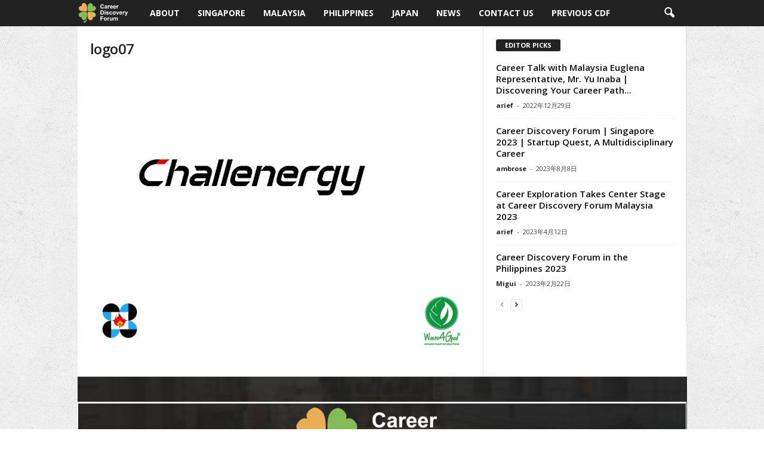

--- FILE ---
content_type: text/html; charset=UTF-8
request_url: https://cdforum.lne.st/logo07/
body_size: 14025
content:
<!doctype html >
<!--[if IE 8]>    <html class="ie8" dir="ltr" lang="en-US" prefix="og: https://ogp.me/ns#"> <![endif]-->
<!--[if IE 9]>    <html class="ie9" dir="ltr" lang="en-US" prefix="og: https://ogp.me/ns#"> <![endif]-->
<!--[if gt IE 8]><!--> <html dir="ltr" lang="en-US" prefix="og: https://ogp.me/ns#"> <!--<![endif]-->
<head>
    
    <meta charset="UTF-8" />
    <meta name="viewport" content="width=device-width, initial-scale=1.0">
    <link rel="pingback" href="https://cdforum.lne.st/xmlrpc.php" />
    
		<!-- All in One SEO 4.8.4.1 - aioseo.com -->
		<title>logo07 | Career Discovery Forum</title>
	<meta name="robots" content="max-image-preview:large" />
	<meta name="author" content="Yusuke Shinozawa"/>
	<link rel="canonical" href="https://cdforum.lne.st/logo07/" />
	<meta name="generator" content="All in One SEO (AIOSEO) 4.8.4.1" />

		<script type="69880158bc7b89d2b5a06ab4-text/javascript" src="//pfcdn.maplus.net/ga/230d5bd19b43cd45ace027b6a4cb731d/pardot-trace-base.min.js"></script>
		<meta property="og:locale" content="en_US" />
		<meta property="og:site_name" content="Career Discovery Forum | Just another 知識プラットフォームのリバネス-Leave a Nest- site" />
		<meta property="og:type" content="article" />
		<meta property="og:title" content="logo07 | Career Discovery Forum" />
		<meta property="og:url" content="https://cdforum.lne.st/logo07/" />
		<meta property="article:published_time" content="2022-03-14T09:21:18+00:00" />
		<meta property="article:modified_time" content="2022-03-14T09:21:18+00:00" />
		<meta property="article:author" content="https://www.facebook.com/yusuke.shinozawa" />
		<meta name="twitter:card" content="summary" />
		<meta name="twitter:title" content="logo07 | Career Discovery Forum" />
		<meta name="twitter:creator" content="@yusukeshinozawa" />
		<script type="application/ld+json" class="aioseo-schema">
			{"@context":"https:\/\/schema.org","@graph":[{"@type":"BreadcrumbList","@id":"https:\/\/cdforum.lne.st\/logo07\/#breadcrumblist","itemListElement":[{"@type":"ListItem","@id":"https:\/\/cdforum.lne.st#listItem","position":1,"name":"Home","item":"https:\/\/cdforum.lne.st","nextItem":{"@type":"ListItem","@id":"https:\/\/cdforum.lne.st\/logo07\/#listItem","name":"logo07"}},{"@type":"ListItem","@id":"https:\/\/cdforum.lne.st\/logo07\/#listItem","position":2,"name":"logo07","previousItem":{"@type":"ListItem","@id":"https:\/\/cdforum.lne.st#listItem","name":"Home"}}]},{"@type":"ItemPage","@id":"https:\/\/cdforum.lne.st\/logo07\/#itempage","url":"https:\/\/cdforum.lne.st\/logo07\/","name":"logo07 | Career Discovery Forum","inLanguage":"en-US","isPartOf":{"@id":"https:\/\/cdforum.lne.st\/#website"},"breadcrumb":{"@id":"https:\/\/cdforum.lne.st\/logo07\/#breadcrumblist"},"author":{"@id":"https:\/\/cdforum.lne.st\/author\/shinozw\/#author"},"creator":{"@id":"https:\/\/cdforum.lne.st\/author\/shinozw\/#author"},"datePublished":"2022-03-14T18:21:18+09:00","dateModified":"2022-03-14T18:21:18+09:00"},{"@type":"Organization","@id":"https:\/\/cdforum.lne.st\/#organization","name":"Career Discovery Forum","description":"Just another \u77e5\u8b58\u30d7\u30e9\u30c3\u30c8\u30d5\u30a9\u30fc\u30e0\u306e\u30ea\u30d0\u30cd\u30b9-Leave a Nest- site","url":"https:\/\/cdforum.lne.st\/"},{"@type":"Person","@id":"https:\/\/cdforum.lne.st\/author\/shinozw\/#author","url":"https:\/\/cdforum.lne.st\/author\/shinozw\/","name":"Yusuke Shinozawa","image":{"@type":"ImageObject","@id":"https:\/\/cdforum.lne.st\/logo07\/#authorImage","url":"https:\/\/secure.gravatar.com\/avatar\/dfc01d3fa28d857ffc3e6af3baf4676d?s=96&d=mm&r=g","width":96,"height":96,"caption":"Yusuke Shinozawa"},"sameAs":["https:\/\/www.facebook.com\/yusuke.shinozawa","yusukeshinozawa"]},{"@type":"WebSite","@id":"https:\/\/cdforum.lne.st\/#website","url":"https:\/\/cdforum.lne.st\/","name":"Career Discovery Forum","description":"Just another \u77e5\u8b58\u30d7\u30e9\u30c3\u30c8\u30d5\u30a9\u30fc\u30e0\u306e\u30ea\u30d0\u30cd\u30b9-Leave a Nest- site","inLanguage":"en-US","publisher":{"@id":"https:\/\/cdforum.lne.st\/#organization"}}]}
		</script>
		<!-- All in One SEO -->

<meta name="dlm-version" content="4.9.2"><link rel="icon" type="image/png" href="https://cdforum.lne.st/wp-content/uploads/sites/61/2020/03/cdf-icon-1-248x300.png"><link rel='dns-prefetch' href='//cdforum.lne.st' />
<link rel='dns-prefetch' href='//fonts.googleapis.com' />
<link rel='dns-prefetch' href='//www.googletagmanager.com' />
<link rel="alternate" type="application/rss+xml" title="Career Discovery Forum &raquo; Feed" href="https://cdforum.lne.st/feed/" />
<link rel="alternate" type="application/rss+xml" title="Career Discovery Forum &raquo; Comments Feed" href="https://cdforum.lne.st/comments/feed/" />
<link rel="alternate" type="application/rss+xml" title="Career Discovery Forum &raquo; logo07 Comments Feed" href="https://cdforum.lne.st/feed/?attachment_id=858" />
<script type="69880158bc7b89d2b5a06ab4-text/javascript">
window._wpemojiSettings = {"baseUrl":"https:\/\/s.w.org\/images\/core\/emoji\/14.0.0\/72x72\/","ext":".png","svgUrl":"https:\/\/s.w.org\/images\/core\/emoji\/14.0.0\/svg\/","svgExt":".svg","source":{"concatemoji":"https:\/\/cdforum.lne.st\/wp-includes\/js\/wp-emoji-release.min.js?ver=6.3.7"}};
/*! This file is auto-generated */
!function(i,n){var o,s,e;function c(e){try{var t={supportTests:e,timestamp:(new Date).valueOf()};sessionStorage.setItem(o,JSON.stringify(t))}catch(e){}}function p(e,t,n){e.clearRect(0,0,e.canvas.width,e.canvas.height),e.fillText(t,0,0);var t=new Uint32Array(e.getImageData(0,0,e.canvas.width,e.canvas.height).data),r=(e.clearRect(0,0,e.canvas.width,e.canvas.height),e.fillText(n,0,0),new Uint32Array(e.getImageData(0,0,e.canvas.width,e.canvas.height).data));return t.every(function(e,t){return e===r[t]})}function u(e,t,n){switch(t){case"flag":return n(e,"\ud83c\udff3\ufe0f\u200d\u26a7\ufe0f","\ud83c\udff3\ufe0f\u200b\u26a7\ufe0f")?!1:!n(e,"\ud83c\uddfa\ud83c\uddf3","\ud83c\uddfa\u200b\ud83c\uddf3")&&!n(e,"\ud83c\udff4\udb40\udc67\udb40\udc62\udb40\udc65\udb40\udc6e\udb40\udc67\udb40\udc7f","\ud83c\udff4\u200b\udb40\udc67\u200b\udb40\udc62\u200b\udb40\udc65\u200b\udb40\udc6e\u200b\udb40\udc67\u200b\udb40\udc7f");case"emoji":return!n(e,"\ud83e\udef1\ud83c\udffb\u200d\ud83e\udef2\ud83c\udfff","\ud83e\udef1\ud83c\udffb\u200b\ud83e\udef2\ud83c\udfff")}return!1}function f(e,t,n){var r="undefined"!=typeof WorkerGlobalScope&&self instanceof WorkerGlobalScope?new OffscreenCanvas(300,150):i.createElement("canvas"),a=r.getContext("2d",{willReadFrequently:!0}),o=(a.textBaseline="top",a.font="600 32px Arial",{});return e.forEach(function(e){o[e]=t(a,e,n)}),o}function t(e){var t=i.createElement("script");t.src=e,t.defer=!0,i.head.appendChild(t)}"undefined"!=typeof Promise&&(o="wpEmojiSettingsSupports",s=["flag","emoji"],n.supports={everything:!0,everythingExceptFlag:!0},e=new Promise(function(e){i.addEventListener("DOMContentLoaded",e,{once:!0})}),new Promise(function(t){var n=function(){try{var e=JSON.parse(sessionStorage.getItem(o));if("object"==typeof e&&"number"==typeof e.timestamp&&(new Date).valueOf()<e.timestamp+604800&&"object"==typeof e.supportTests)return e.supportTests}catch(e){}return null}();if(!n){if("undefined"!=typeof Worker&&"undefined"!=typeof OffscreenCanvas&&"undefined"!=typeof URL&&URL.createObjectURL&&"undefined"!=typeof Blob)try{var e="postMessage("+f.toString()+"("+[JSON.stringify(s),u.toString(),p.toString()].join(",")+"));",r=new Blob([e],{type:"text/javascript"}),a=new Worker(URL.createObjectURL(r),{name:"wpTestEmojiSupports"});return void(a.onmessage=function(e){c(n=e.data),a.terminate(),t(n)})}catch(e){}c(n=f(s,u,p))}t(n)}).then(function(e){for(var t in e)n.supports[t]=e[t],n.supports.everything=n.supports.everything&&n.supports[t],"flag"!==t&&(n.supports.everythingExceptFlag=n.supports.everythingExceptFlag&&n.supports[t]);n.supports.everythingExceptFlag=n.supports.everythingExceptFlag&&!n.supports.flag,n.DOMReady=!1,n.readyCallback=function(){n.DOMReady=!0}}).then(function(){return e}).then(function(){var e;n.supports.everything||(n.readyCallback(),(e=n.source||{}).concatemoji?t(e.concatemoji):e.wpemoji&&e.twemoji&&(t(e.twemoji),t(e.wpemoji)))}))}((window,document),window._wpemojiSettings);
</script>
<style type="text/css">
img.wp-smiley,
img.emoji {
	display: inline !important;
	border: none !important;
	box-shadow: none !important;
	height: 1em !important;
	width: 1em !important;
	margin: 0 0.07em !important;
	vertical-align: -0.1em !important;
	background: none !important;
	padding: 0 !important;
}
</style>
	<link rel='stylesheet' id='wp-block-library-css' href='https://cdforum.lne.st/wp-includes/css/dist/block-library/style.min.css?ver=6.3.7' type='text/css' media='all' />
<style id='classic-theme-styles-inline-css' type='text/css'>
/*! This file is auto-generated */
.wp-block-button__link{color:#fff;background-color:#32373c;border-radius:9999px;box-shadow:none;text-decoration:none;padding:calc(.667em + 2px) calc(1.333em + 2px);font-size:1.125em}.wp-block-file__button{background:#32373c;color:#fff;text-decoration:none}
</style>
<style id='global-styles-inline-css' type='text/css'>
body{--wp--preset--color--black: #000000;--wp--preset--color--cyan-bluish-gray: #abb8c3;--wp--preset--color--white: #ffffff;--wp--preset--color--pale-pink: #f78da7;--wp--preset--color--vivid-red: #cf2e2e;--wp--preset--color--luminous-vivid-orange: #ff6900;--wp--preset--color--luminous-vivid-amber: #fcb900;--wp--preset--color--light-green-cyan: #7bdcb5;--wp--preset--color--vivid-green-cyan: #00d084;--wp--preset--color--pale-cyan-blue: #8ed1fc;--wp--preset--color--vivid-cyan-blue: #0693e3;--wp--preset--color--vivid-purple: #9b51e0;--wp--preset--gradient--vivid-cyan-blue-to-vivid-purple: linear-gradient(135deg,rgba(6,147,227,1) 0%,rgb(155,81,224) 100%);--wp--preset--gradient--light-green-cyan-to-vivid-green-cyan: linear-gradient(135deg,rgb(122,220,180) 0%,rgb(0,208,130) 100%);--wp--preset--gradient--luminous-vivid-amber-to-luminous-vivid-orange: linear-gradient(135deg,rgba(252,185,0,1) 0%,rgba(255,105,0,1) 100%);--wp--preset--gradient--luminous-vivid-orange-to-vivid-red: linear-gradient(135deg,rgba(255,105,0,1) 0%,rgb(207,46,46) 100%);--wp--preset--gradient--very-light-gray-to-cyan-bluish-gray: linear-gradient(135deg,rgb(238,238,238) 0%,rgb(169,184,195) 100%);--wp--preset--gradient--cool-to-warm-spectrum: linear-gradient(135deg,rgb(74,234,220) 0%,rgb(151,120,209) 20%,rgb(207,42,186) 40%,rgb(238,44,130) 60%,rgb(251,105,98) 80%,rgb(254,248,76) 100%);--wp--preset--gradient--blush-light-purple: linear-gradient(135deg,rgb(255,206,236) 0%,rgb(152,150,240) 100%);--wp--preset--gradient--blush-bordeaux: linear-gradient(135deg,rgb(254,205,165) 0%,rgb(254,45,45) 50%,rgb(107,0,62) 100%);--wp--preset--gradient--luminous-dusk: linear-gradient(135deg,rgb(255,203,112) 0%,rgb(199,81,192) 50%,rgb(65,88,208) 100%);--wp--preset--gradient--pale-ocean: linear-gradient(135deg,rgb(255,245,203) 0%,rgb(182,227,212) 50%,rgb(51,167,181) 100%);--wp--preset--gradient--electric-grass: linear-gradient(135deg,rgb(202,248,128) 0%,rgb(113,206,126) 100%);--wp--preset--gradient--midnight: linear-gradient(135deg,rgb(2,3,129) 0%,rgb(40,116,252) 100%);--wp--preset--font-size--small: 13px;--wp--preset--font-size--medium: 20px;--wp--preset--font-size--large: 36px;--wp--preset--font-size--x-large: 42px;--wp--preset--spacing--20: 0.44rem;--wp--preset--spacing--30: 0.67rem;--wp--preset--spacing--40: 1rem;--wp--preset--spacing--50: 1.5rem;--wp--preset--spacing--60: 2.25rem;--wp--preset--spacing--70: 3.38rem;--wp--preset--spacing--80: 5.06rem;--wp--preset--shadow--natural: 6px 6px 9px rgba(0, 0, 0, 0.2);--wp--preset--shadow--deep: 12px 12px 50px rgba(0, 0, 0, 0.4);--wp--preset--shadow--sharp: 6px 6px 0px rgba(0, 0, 0, 0.2);--wp--preset--shadow--outlined: 6px 6px 0px -3px rgba(255, 255, 255, 1), 6px 6px rgba(0, 0, 0, 1);--wp--preset--shadow--crisp: 6px 6px 0px rgba(0, 0, 0, 1);}:where(.is-layout-flex){gap: 0.5em;}:where(.is-layout-grid){gap: 0.5em;}body .is-layout-flow > .alignleft{float: left;margin-inline-start: 0;margin-inline-end: 2em;}body .is-layout-flow > .alignright{float: right;margin-inline-start: 2em;margin-inline-end: 0;}body .is-layout-flow > .aligncenter{margin-left: auto !important;margin-right: auto !important;}body .is-layout-constrained > .alignleft{float: left;margin-inline-start: 0;margin-inline-end: 2em;}body .is-layout-constrained > .alignright{float: right;margin-inline-start: 2em;margin-inline-end: 0;}body .is-layout-constrained > .aligncenter{margin-left: auto !important;margin-right: auto !important;}body .is-layout-constrained > :where(:not(.alignleft):not(.alignright):not(.alignfull)){max-width: var(--wp--style--global--content-size);margin-left: auto !important;margin-right: auto !important;}body .is-layout-constrained > .alignwide{max-width: var(--wp--style--global--wide-size);}body .is-layout-flex{display: flex;}body .is-layout-flex{flex-wrap: wrap;align-items: center;}body .is-layout-flex > *{margin: 0;}body .is-layout-grid{display: grid;}body .is-layout-grid > *{margin: 0;}:where(.wp-block-columns.is-layout-flex){gap: 2em;}:where(.wp-block-columns.is-layout-grid){gap: 2em;}:where(.wp-block-post-template.is-layout-flex){gap: 1.25em;}:where(.wp-block-post-template.is-layout-grid){gap: 1.25em;}.has-black-color{color: var(--wp--preset--color--black) !important;}.has-cyan-bluish-gray-color{color: var(--wp--preset--color--cyan-bluish-gray) !important;}.has-white-color{color: var(--wp--preset--color--white) !important;}.has-pale-pink-color{color: var(--wp--preset--color--pale-pink) !important;}.has-vivid-red-color{color: var(--wp--preset--color--vivid-red) !important;}.has-luminous-vivid-orange-color{color: var(--wp--preset--color--luminous-vivid-orange) !important;}.has-luminous-vivid-amber-color{color: var(--wp--preset--color--luminous-vivid-amber) !important;}.has-light-green-cyan-color{color: var(--wp--preset--color--light-green-cyan) !important;}.has-vivid-green-cyan-color{color: var(--wp--preset--color--vivid-green-cyan) !important;}.has-pale-cyan-blue-color{color: var(--wp--preset--color--pale-cyan-blue) !important;}.has-vivid-cyan-blue-color{color: var(--wp--preset--color--vivid-cyan-blue) !important;}.has-vivid-purple-color{color: var(--wp--preset--color--vivid-purple) !important;}.has-black-background-color{background-color: var(--wp--preset--color--black) !important;}.has-cyan-bluish-gray-background-color{background-color: var(--wp--preset--color--cyan-bluish-gray) !important;}.has-white-background-color{background-color: var(--wp--preset--color--white) !important;}.has-pale-pink-background-color{background-color: var(--wp--preset--color--pale-pink) !important;}.has-vivid-red-background-color{background-color: var(--wp--preset--color--vivid-red) !important;}.has-luminous-vivid-orange-background-color{background-color: var(--wp--preset--color--luminous-vivid-orange) !important;}.has-luminous-vivid-amber-background-color{background-color: var(--wp--preset--color--luminous-vivid-amber) !important;}.has-light-green-cyan-background-color{background-color: var(--wp--preset--color--light-green-cyan) !important;}.has-vivid-green-cyan-background-color{background-color: var(--wp--preset--color--vivid-green-cyan) !important;}.has-pale-cyan-blue-background-color{background-color: var(--wp--preset--color--pale-cyan-blue) !important;}.has-vivid-cyan-blue-background-color{background-color: var(--wp--preset--color--vivid-cyan-blue) !important;}.has-vivid-purple-background-color{background-color: var(--wp--preset--color--vivid-purple) !important;}.has-black-border-color{border-color: var(--wp--preset--color--black) !important;}.has-cyan-bluish-gray-border-color{border-color: var(--wp--preset--color--cyan-bluish-gray) !important;}.has-white-border-color{border-color: var(--wp--preset--color--white) !important;}.has-pale-pink-border-color{border-color: var(--wp--preset--color--pale-pink) !important;}.has-vivid-red-border-color{border-color: var(--wp--preset--color--vivid-red) !important;}.has-luminous-vivid-orange-border-color{border-color: var(--wp--preset--color--luminous-vivid-orange) !important;}.has-luminous-vivid-amber-border-color{border-color: var(--wp--preset--color--luminous-vivid-amber) !important;}.has-light-green-cyan-border-color{border-color: var(--wp--preset--color--light-green-cyan) !important;}.has-vivid-green-cyan-border-color{border-color: var(--wp--preset--color--vivid-green-cyan) !important;}.has-pale-cyan-blue-border-color{border-color: var(--wp--preset--color--pale-cyan-blue) !important;}.has-vivid-cyan-blue-border-color{border-color: var(--wp--preset--color--vivid-cyan-blue) !important;}.has-vivid-purple-border-color{border-color: var(--wp--preset--color--vivid-purple) !important;}.has-vivid-cyan-blue-to-vivid-purple-gradient-background{background: var(--wp--preset--gradient--vivid-cyan-blue-to-vivid-purple) !important;}.has-light-green-cyan-to-vivid-green-cyan-gradient-background{background: var(--wp--preset--gradient--light-green-cyan-to-vivid-green-cyan) !important;}.has-luminous-vivid-amber-to-luminous-vivid-orange-gradient-background{background: var(--wp--preset--gradient--luminous-vivid-amber-to-luminous-vivid-orange) !important;}.has-luminous-vivid-orange-to-vivid-red-gradient-background{background: var(--wp--preset--gradient--luminous-vivid-orange-to-vivid-red) !important;}.has-very-light-gray-to-cyan-bluish-gray-gradient-background{background: var(--wp--preset--gradient--very-light-gray-to-cyan-bluish-gray) !important;}.has-cool-to-warm-spectrum-gradient-background{background: var(--wp--preset--gradient--cool-to-warm-spectrum) !important;}.has-blush-light-purple-gradient-background{background: var(--wp--preset--gradient--blush-light-purple) !important;}.has-blush-bordeaux-gradient-background{background: var(--wp--preset--gradient--blush-bordeaux) !important;}.has-luminous-dusk-gradient-background{background: var(--wp--preset--gradient--luminous-dusk) !important;}.has-pale-ocean-gradient-background{background: var(--wp--preset--gradient--pale-ocean) !important;}.has-electric-grass-gradient-background{background: var(--wp--preset--gradient--electric-grass) !important;}.has-midnight-gradient-background{background: var(--wp--preset--gradient--midnight) !important;}.has-small-font-size{font-size: var(--wp--preset--font-size--small) !important;}.has-medium-font-size{font-size: var(--wp--preset--font-size--medium) !important;}.has-large-font-size{font-size: var(--wp--preset--font-size--large) !important;}.has-x-large-font-size{font-size: var(--wp--preset--font-size--x-large) !important;}
.wp-block-navigation a:where(:not(.wp-element-button)){color: inherit;}
:where(.wp-block-post-template.is-layout-flex){gap: 1.25em;}:where(.wp-block-post-template.is-layout-grid){gap: 1.25em;}
:where(.wp-block-columns.is-layout-flex){gap: 2em;}:where(.wp-block-columns.is-layout-grid){gap: 2em;}
.wp-block-pullquote{font-size: 1.5em;line-height: 1.6;}
</style>
<link rel='stylesheet' id='google-fonts-style-css' href='https://fonts.googleapis.com/css?family=Open+Sans%3A300%2C400%2C600%2C700%7CRoboto+Condensed%3A300%2C300italic%2C400%2C400italic%2C700%2C700italic&#038;ver=4.6' type='text/css' media='all' />
<link rel='stylesheet' id='js_composer_front-css' href='https://cdforum.lne.st/wp-content/plugins/js_composer/assets/css/js_composer.min.css?ver=5.5.5' type='text/css' media='all' />
<link rel='stylesheet' id='td-theme-css' href='https://cdforum.lne.st/wp-content/themes/Newsmag/style.css?ver=4.6' type='text/css' media='all' />
<script type="69880158bc7b89d2b5a06ab4-text/javascript" src='https://cdforum.lne.st/wp-content/plugins/enable-jquery-migrate-helper/js/jquery/jquery-1.12.4-wp.js?ver=1.12.4-wp' id='jquery-core-js'></script>
<script type="69880158bc7b89d2b5a06ab4-text/javascript" src='https://cdforum.lne.st/wp-content/plugins/enable-jquery-migrate-helper/js/jquery-migrate/jquery-migrate-1.4.1-wp.js?ver=1.4.1-wp' id='jquery-migrate-js'></script>
<link rel="https://api.w.org/" href="https://cdforum.lne.st/wp-json/" /><link rel="alternate" type="application/json" href="https://cdforum.lne.st/wp-json/wp/v2/media/858" /><link rel="EditURI" type="application/rsd+xml" title="RSD" href="https://cdforum.lne.st/xmlrpc.php?rsd" />
<meta name="generator" content="WordPress 6.3.7" />
<link rel='shortlink' href='https://cdforum.lne.st/?p=858' />
<link rel="alternate" type="application/json+oembed" href="https://cdforum.lne.st/wp-json/oembed/1.0/embed?url=https%3A%2F%2Fcdforum.lne.st%2Flogo07%2F" />
<link rel="alternate" type="text/xml+oembed" href="https://cdforum.lne.st/wp-json/oembed/1.0/embed?url=https%3A%2F%2Fcdforum.lne.st%2Flogo07%2F&#038;format=xml" />
                <script type="69880158bc7b89d2b5a06ab4-text/javascript">
                    var ajaxUrl = 'https://cdforum.lne.st/wp-admin/admin-ajax.php';
                </script>
        <meta name="generator" content="Site Kit by Google 1.111.1" /><!--[if lt IE 9]><script src="https://cdnjs.cloudflare.com/ajax/libs/html5shiv/3.7.3/html5shiv.js"></script><![endif]-->
    <meta name="google-site-verification" content="UBjnpyZR1VkVG3sc4YTd0fXbcRfbHMpPSNI020CgSI0"><meta name="generator" content="Powered by WPBakery Page Builder - drag and drop page builder for WordPress."/>
<!--[if lte IE 9]><link rel="stylesheet" type="text/css" href="https://cdforum.lne.st/wp-content/plugins/js_composer/assets/css/vc_lte_ie9.min.css" media="screen"><![endif]-->
<!-- Google Tag Manager snippet added by Site Kit -->
<script type="69880158bc7b89d2b5a06ab4-text/javascript">
			( function( w, d, s, l, i ) {
				w[l] = w[l] || [];
				w[l].push( {'gtm.start': new Date().getTime(), event: 'gtm.js'} );
				var f = d.getElementsByTagName( s )[0],
					j = d.createElement( s ), dl = l != 'dataLayer' ? '&l=' + l : '';
				j.async = true;
				j.src = 'https://www.googletagmanager.com/gtm.js?id=' + i + dl;
				f.parentNode.insertBefore( j, f );
			} )( window, document, 'script', 'dataLayer', 'GTM-MX287QT' );
			
</script>

<!-- End Google Tag Manager snippet added by Site Kit -->

<!-- JS generated by theme -->

<script type="69880158bc7b89d2b5a06ab4-text/javascript">
    
    

	    var tdBlocksArray = []; //here we store all the items for the current page

	    //td_block class - each ajax block uses a object of this class for requests
	    function tdBlock() {
		    this.id = '';
		    this.block_type = 1; //block type id (1-234 etc)
		    this.atts = '';
		    this.td_column_number = '';
		    this.td_current_page = 1; //
		    this.post_count = 0; //from wp
		    this.found_posts = 0; //from wp
		    this.max_num_pages = 0; //from wp
		    this.td_filter_value = ''; //current live filter value
		    this.is_ajax_running = false;
		    this.td_user_action = ''; // load more or infinite loader (used by the animation)
		    this.header_color = '';
		    this.ajax_pagination_infinite_stop = ''; //show load more at page x
	    }


        // td_js_generator - mini detector
        (function(){
            var htmlTag = document.getElementsByTagName("html")[0];

	        if ( navigator.userAgent.indexOf("MSIE 10.0") > -1 ) {
                htmlTag.className += ' ie10';
            }

            if ( !!navigator.userAgent.match(/Trident.*rv\:11\./) ) {
                htmlTag.className += ' ie11';
            }

	        if ( navigator.userAgent.indexOf("Edge") > -1 ) {
                htmlTag.className += ' ieEdge';
            }

            if ( /(iPad|iPhone|iPod)/g.test(navigator.userAgent) ) {
                htmlTag.className += ' td-md-is-ios';
            }

            var user_agent = navigator.userAgent.toLowerCase();
            if ( user_agent.indexOf("android") > -1 ) {
                htmlTag.className += ' td-md-is-android';
            }

            if ( -1 !== navigator.userAgent.indexOf('Mac OS X')  ) {
                htmlTag.className += ' td-md-is-os-x';
            }

            if ( /chrom(e|ium)/.test(navigator.userAgent.toLowerCase()) ) {
               htmlTag.className += ' td-md-is-chrome';
            }

            if ( -1 !== navigator.userAgent.indexOf('Firefox') ) {
                htmlTag.className += ' td-md-is-firefox';
            }

            if ( -1 !== navigator.userAgent.indexOf('Safari') && -1 === navigator.userAgent.indexOf('Chrome') ) {
                htmlTag.className += ' td-md-is-safari';
            }

            if( -1 !== navigator.userAgent.indexOf('IEMobile') ){
                htmlTag.className += ' td-md-is-iemobile';
            }

        })();




        var tdLocalCache = {};

        ( function () {
            "use strict";

            tdLocalCache = {
                data: {},
                remove: function (resource_id) {
                    delete tdLocalCache.data[resource_id];
                },
                exist: function (resource_id) {
                    return tdLocalCache.data.hasOwnProperty(resource_id) && tdLocalCache.data[resource_id] !== null;
                },
                get: function (resource_id) {
                    return tdLocalCache.data[resource_id];
                },
                set: function (resource_id, cachedData) {
                    tdLocalCache.remove(resource_id);
                    tdLocalCache.data[resource_id] = cachedData;
                }
            };
        })();

    
    
var td_viewport_interval_list=[{"limitBottom":767,"sidebarWidth":251},{"limitBottom":1023,"sidebarWidth":339}];
var td_animation_stack_effect="type0";
var tds_animation_stack=true;
var td_animation_stack_specific_selectors=".entry-thumb, img";
var td_animation_stack_general_selectors=".td-animation-stack img, .td-animation-stack .entry-thumb, .post img";
var td_ajax_url="https:\/\/cdforum.lne.st\/wp-admin\/admin-ajax.php?td_theme_name=Newsmag&v=4.6";
var td_get_template_directory_uri="https:\/\/cdforum.lne.st\/wp-content\/themes\/Newsmag";
var tds_snap_menu="smart_snap_always";
var tds_logo_on_sticky="show_header_logo";
var tds_header_style="5";
var td_please_wait="Please wait...";
var td_email_user_pass_incorrect="User or password incorrect!";
var td_email_user_incorrect="Email or username incorrect!";
var td_email_incorrect="Email incorrect!";
var tds_more_articles_on_post_enable="";
var tds_more_articles_on_post_time_to_wait="";
var tds_more_articles_on_post_pages_distance_from_top=0;
var tds_theme_color_site_wide="#4db2ec";
var tds_smart_sidebar="enabled";
var tdThemeName="Newsmag";
var td_magnific_popup_translation_tPrev="Previous (Left arrow key)";
var td_magnific_popup_translation_tNext="Next (Right arrow key)";
var td_magnific_popup_translation_tCounter="%curr% of %total%";
var td_magnific_popup_translation_ajax_tError="The content from %url% could not be loaded.";
var td_magnific_popup_translation_image_tError="The image #%curr% could not be loaded.";
var tdDateNamesI18n={"month_names":["January","February","March","April","May","June","July","August","September","October","November","December"],"month_names_short":["Jan","Feb","Mar","Apr","May","Jun","Jul","Aug","Sep","Oct","Nov","Dec"],"day_names":["Sunday","Monday","Tuesday","Wednesday","Thursday","Friday","Saturday"],"day_names_short":["Sun","Mon","Tue","Wed","Thu","Fri","Sat"]};
var td_ad_background_click_link="";
var td_ad_background_click_target="";
</script>

<link rel="icon" href="https://cdforum.lne.st/wp-content/uploads/sites/61/2020/02/logo544-300x99-1-150x99.png" sizes="32x32" />
<link rel="icon" href="https://cdforum.lne.st/wp-content/uploads/sites/61/2020/02/logo544-300x99-1.png" sizes="192x192" />
<link rel="apple-touch-icon" href="https://cdforum.lne.st/wp-content/uploads/sites/61/2020/02/logo544-300x99-1.png" />
<meta name="msapplication-TileImage" content="https://cdforum.lne.st/wp-content/uploads/sites/61/2020/02/logo544-300x99-1.png" />
<noscript><style type="text/css"> .wpb_animate_when_almost_visible { opacity: 1; }</style></noscript><style id="wpforms-css-vars-root">
				:root {
					--wpforms-field-border-radius: 3px;
--wpforms-field-background-color: #ffffff;
--wpforms-field-border-color: rgba( 0, 0, 0, 0.25 );
--wpforms-field-text-color: rgba( 0, 0, 0, 0.7 );
--wpforms-label-color: rgba( 0, 0, 0, 0.85 );
--wpforms-label-sublabel-color: rgba( 0, 0, 0, 0.55 );
--wpforms-label-error-color: #d63637;
--wpforms-button-border-radius: 3px;
--wpforms-button-background-color: #066aab;
--wpforms-button-text-color: #ffffff;
--wpforms-field-size-input-height: 43px;
--wpforms-field-size-input-spacing: 15px;
--wpforms-field-size-font-size: 16px;
--wpforms-field-size-line-height: 19px;
--wpforms-field-size-padding-h: 14px;
--wpforms-field-size-checkbox-size: 16px;
--wpforms-field-size-sublabel-spacing: 5px;
--wpforms-field-size-icon-size: 1;
--wpforms-label-size-font-size: 16px;
--wpforms-label-size-line-height: 19px;
--wpforms-label-size-sublabel-font-size: 14px;
--wpforms-label-size-sublabel-line-height: 17px;
--wpforms-button-size-font-size: 17px;
--wpforms-button-size-height: 41px;
--wpforms-button-size-padding-h: 15px;
--wpforms-button-size-margin-top: 10px;

				}
			</style></head>

<body class="attachment attachment-template-default single single-attachment postid-858 attachmentid-858 attachment-jpeg logo07 global-block-template-1 wpb-js-composer js-comp-ver-5.5.5 vc_responsive td-animation-stack-type0 td-full-layout" itemscope="itemscope" itemtype="https://schema.org/WebPage">

        <div class="td-scroll-up"><i class="td-icon-menu-up"></i></div>

    <div class="td-menu-background"></div>
<div id="td-mobile-nav">
    <div class="td-mobile-container">
        <!-- mobile menu top section -->
        <div class="td-menu-socials-wrap">
            <!-- socials -->
            <div class="td-menu-socials">
                
        <span class="td-social-icon-wrap">
            <a target="_blank" href="https://www.facebook.com/TagDiv/" title="Facebook">
                <i class="td-icon-font td-icon-facebook"></i>
            </a>
        </span>
        <span class="td-social-icon-wrap">
            <a target="_blank" href="https://plus.google.com/+tagdivThemes" title="Google+">
                <i class="td-icon-font td-icon-googleplus"></i>
            </a>
        </span>
        <span class="td-social-icon-wrap">
            <a target="_blank" href="https://www.instagram.com/tagdiv/" title="Instagram">
                <i class="td-icon-font td-icon-instagram"></i>
            </a>
        </span>
        <span class="td-social-icon-wrap">
            <a target="_blank" href="https://twitter.com/tagdivofficial" title="Twitter">
                <i class="td-icon-font td-icon-twitter"></i>
            </a>
        </span>
        <span class="td-social-icon-wrap">
            <a target="_blank" href="https://www.youtube.com/user/tagdiv" title="Youtube">
                <i class="td-icon-font td-icon-youtube"></i>
            </a>
        </span>            </div>
            <!-- close button -->
            <div class="td-mobile-close">
                <a href="#"><i class="td-icon-close-mobile"></i></a>
            </div>
        </div>

        <!-- login section -->
        
        <!-- menu section -->
        <div class="td-mobile-content">
            <div class="menu-global-menu-container"><ul id="menu-global-menu" class="td-mobile-main-menu"><li id="menu-item-20" class="menu-item menu-item-type-post_type menu-item-object-page menu-item-first menu-item-20"><a href="https://cdforum.lne.st/about/">About</a></li>
<li id="menu-item-23" class="menu-item menu-item-type-post_type menu-item-object-page menu-item-23"><a href="https://cdforum.lne.st/career-discovery-forum-singapore-2023/">Singapore</a></li>
<li id="menu-item-22" class="menu-item menu-item-type-post_type menu-item-object-page menu-item-22"><a href="https://cdforum.lne.st/cdfmy_2024/">Malaysia</a></li>
<li id="menu-item-1392" class="menu-item menu-item-type-post_type menu-item-object-page menu-item-1392"><a href="https://cdforum.lne.st/cdfph2024/">Philippines</a></li>
<li id="menu-item-551" class="menu-item menu-item-type-custom menu-item-object-custom menu-item-551"><a href="https://cdf.lne.st/">Japan</a></li>
<li id="menu-item-671" class="menu-item menu-item-type-post_type menu-item-object-page menu-item-671"><a href="https://cdforum.lne.st/new-news-page/">News</a></li>
<li id="menu-item-31" class="menu-item menu-item-type-custom menu-item-object-custom menu-item-31"><a href="https://global.lne.st/contact/">Contact us</a></li>
<li id="menu-item-1193" class="menu-item menu-item-type-post_type menu-item-object-page menu-item-1193"><a href="https://cdforum.lne.st/previous-cdf/">Previous CDF</a></li>
</ul></div>        </div>
    </div>

    <!-- register/login section -->
    </div>    <div class="td-search-background"></div>
<div class="td-search-wrap-mob">
	<div class="td-drop-down-search" aria-labelledby="td-header-search-button">
		<form method="get" class="td-search-form" action="https://cdforum.lne.st/">
			<!-- close button -->
			<div class="td-search-close">
				<a href="#"><i class="td-icon-close-mobile"></i></a>
			</div>
			<div role="search" class="td-search-input">
				<span>Search</span>
				<input id="td-header-search-mob" type="text" value="" name="s" autocomplete="off" />
			</div>
		</form>
		<div id="td-aj-search-mob"></div>
	</div>
</div>

    <div id="td-outer-wrap">
    
        <div class="td-outer-container">
        
            <!--
Header style 5
-->
<div class="td-header-wrap td-header-style-5">
    <div class="td-top-menu-full">
        <div class="td-header-row td-header-top-menu td-make-full">
            <!-- LOGIN MODAL -->
        </div>
    </div>

    <div class="td-header-menu-wrap">
        <div class="td-header-row td-header-main-menu">
            <div class="td-make-full">
                <div id="td-header-menu" role="navigation">
    <div id="td-top-mobile-toggle"><a href="#"><i class="td-icon-font td-icon-mobile"></i></a></div>
    <div class="td-main-menu-logo td-logo-in-menu">
                <a class="td-main-logo" href="https://cdforum.lne.st/">
            <img class="td-retina-data" data-retina="https://cdforum.lne.st/wp-content/uploads/sites/61/2020/03/cdf-logo-white-300x134.png" src="https://cdforum.lne.st/wp-content/uploads/sites/61/2020/03/cdf-logo-white-300x134.png" alt=""/>
            <span class="td-visual-hidden">Career Discovery Forum</span>
        </a>
        </div>
    <div class="menu-global-menu-container"><ul id="menu-global-menu-1" class="sf-menu"><li class="menu-item menu-item-type-post_type menu-item-object-page menu-item-first td-menu-item td-normal-menu menu-item-20"><a href="https://cdforum.lne.st/about/">About</a></li>
<li class="menu-item menu-item-type-post_type menu-item-object-page td-menu-item td-normal-menu menu-item-23"><a href="https://cdforum.lne.st/career-discovery-forum-singapore-2023/">Singapore</a></li>
<li class="menu-item menu-item-type-post_type menu-item-object-page td-menu-item td-normal-menu menu-item-22"><a href="https://cdforum.lne.st/cdfmy_2024/">Malaysia</a></li>
<li class="menu-item menu-item-type-post_type menu-item-object-page td-menu-item td-normal-menu menu-item-1392"><a href="https://cdforum.lne.st/cdfph2024/">Philippines</a></li>
<li class="menu-item menu-item-type-custom menu-item-object-custom td-menu-item td-normal-menu menu-item-551"><a href="https://cdf.lne.st/">Japan</a></li>
<li class="menu-item menu-item-type-post_type menu-item-object-page td-menu-item td-normal-menu menu-item-671"><a href="https://cdforum.lne.st/new-news-page/">News</a></li>
<li class="menu-item menu-item-type-custom menu-item-object-custom td-menu-item td-normal-menu menu-item-31"><a href="https://global.lne.st/contact/">Contact us</a></li>
<li class="menu-item menu-item-type-post_type menu-item-object-page td-menu-item td-normal-menu menu-item-1193"><a href="https://cdforum.lne.st/previous-cdf/">Previous CDF</a></li>
</ul></div></div>

<div class="td-search-wrapper">
    <div id="td-top-search">
        <!-- Search -->
        <div class="header-search-wrap">
            <div class="dropdown header-search">
                <a id="td-header-search-button" href="#" role="button" class="dropdown-toggle " data-toggle="dropdown"><i class="td-icon-search"></i></a>
                <a id="td-header-search-button-mob" href="#" role="button" class="dropdown-toggle " data-toggle="dropdown"><i class="td-icon-search"></i></a>
            </div>
        </div>
    </div>
</div>

<div class="header-search-wrap">
	<div class="dropdown header-search">
		<div class="td-drop-down-search" aria-labelledby="td-header-search-button">
			<form method="get" class="td-search-form" action="https://cdforum.lne.st/">
				<div role="search" class="td-head-form-search-wrap">
					<input class="needsclick" id="td-header-search" type="text" value="" name="s" autocomplete="off" /><input class="wpb_button wpb_btn-inverse btn" type="submit" id="td-header-search-top" value="Search" />
				</div>
			</form>
			<div id="td-aj-search"></div>
		</div>
	</div>
</div>            </div>
        </div>
    </div>

    <div class="td-header-container">
        <div class="td-header-row td-header-header">
            <div class="td-header-sp-rec">
                
<div class="td-header-ad-wrap  td-ad-m td-ad-tp td-ad-p">
    <div class="td-a-rec td-a-rec-id-header  td_uid_1_697ec0f334bb0_rand td_block_template_1"><div class="td-all-devices"><a href="#" target="_blank"><img src="https://cdforum.lne.st/wp-content/uploads/sites/61/2020/02/rec728.jpg" /></a></div></div>

</div>            </div>
        </div>
    </div>
</div>
<div class="td-container">
    <div class="td-container-border">
        <div class="td-pb-row">
                                <div class="td-pb-span8 td-main-content td-pb-padding">
                        <div class="td-ss-main-content">
                                                            <h1 class="entry-title td-page-title">
                                <span>logo07</span>
                                </h1>            <a href="https://cdforum.lne.st/wp-content/uploads/sites/61/2022/03/logo07.jpg" title="logo07" rel="attachment"><img class="td-attachment-page-image" src="https://cdforum.lne.st/wp-content/uploads/sites/61/2022/03/logo07.jpg" alt="" /></a>

            <div class="td-attachment-page-content">
                            </div>
                                        <div class="td-attachment-prev"><a href='https://cdforum.lne.st/logo06/'><img width="150" height="150" src="https://cdforum.lne.st/wp-content/uploads/sites/61/2022/03/logo06-150x150.jpg" class="attachment-thumbnail size-thumbnail" alt="logo06" decoding="async" loading="lazy" /></a></div>
                            <div class="td-attachment-next"><a href='https://cdforum.lne.st/logo08/'><img width="150" height="150" src="https://cdforum.lne.st/wp-content/uploads/sites/61/2022/03/logo08-150x150.jpg" class="attachment-thumbnail size-thumbnail" alt="logo08" decoding="async" loading="lazy" /></a></div>
                        </div>
                    </div>
                    <div class="td-pb-span4 td-main-sidebar">
                        <div class="td-ss-main-sidebar">
                            <div class="td-a-rec td-a-rec-id-sidebar  td_uid_2_697ec0f336ebc_rand td_block_template_1"><span class="td-adspot-title">- Advertisement -</span><div class="td-all-devices"><a href="#" target="_blank"><img src="https://cdforum.lne.st/wp-content/uploads/sites/61/2020/02/rec300.png" /></a></div></div><div class="td_block_wrap td_block_9 td_block_widget td_uid_3_697ec0f33701f_rand td_with_ajax_pagination td-pb-border-top td_block_template_1"  data-td-block-uid="td_uid_3_697ec0f33701f" ><script type="69880158bc7b89d2b5a06ab4-text/javascript">var block_td_uid_3_697ec0f33701f = new tdBlock();
block_td_uid_3_697ec0f33701f.id = "td_uid_3_697ec0f33701f";
block_td_uid_3_697ec0f33701f.atts = '{"sort":"random_posts","custom_title":"EDITOR PICKS","limit":"4","header_color":"","ajax_pagination":"next_prev","class":"td_block_widget td_uid_3_697ec0f33701f_rand","separator":"","custom_url":"","block_template_id":"","border_top":"","color_preset":"","m8_tl":"","post_ids":"","category_id":"","category_ids":"","tag_slug":"","autors_id":"","installed_post_types":"","offset":"","el_class":"","td_ajax_filter_type":"","td_ajax_filter_ids":"","td_filter_default_txt":"All","td_ajax_preloading":"","f_header_font_header":"","f_header_font_title":"Block header","f_header_font_settings":"","f_header_font_family":"","f_header_font_size":"","f_header_font_line_height":"","f_header_font_style":"","f_header_font_weight":"","f_header_font_transform":"","f_header_font_spacing":"","f_header_":"","f_ajax_font_title":"Ajax categories","f_ajax_font_settings":"","f_ajax_font_family":"","f_ajax_font_size":"","f_ajax_font_line_height":"","f_ajax_font_style":"","f_ajax_font_weight":"","f_ajax_font_transform":"","f_ajax_font_spacing":"","f_ajax_":"","f_more_font_title":"Load more button","f_more_font_settings":"","f_more_font_family":"","f_more_font_size":"","f_more_font_line_height":"","f_more_font_style":"","f_more_font_weight":"","f_more_font_transform":"","f_more_font_spacing":"","f_more_":"","m8f_title_font_header":"","m8f_title_font_title":"Article title","m8f_title_font_settings":"","m8f_title_font_family":"","m8f_title_font_size":"","m8f_title_font_line_height":"","m8f_title_font_style":"","m8f_title_font_weight":"","m8f_title_font_transform":"","m8f_title_font_spacing":"","m8f_title_":"","m8f_cat_font_title":"Article category tag","m8f_cat_font_settings":"","m8f_cat_font_family":"","m8f_cat_font_size":"","m8f_cat_font_line_height":"","m8f_cat_font_style":"","m8f_cat_font_weight":"","m8f_cat_font_transform":"","m8f_cat_font_spacing":"","m8f_cat_":"","m8f_meta_font_title":"Article meta info","m8f_meta_font_settings":"","m8f_meta_font_family":"","m8f_meta_font_size":"","m8f_meta_font_line_height":"","m8f_meta_font_style":"","m8f_meta_font_weight":"","m8f_meta_font_transform":"","m8f_meta_font_spacing":"","m8f_meta_":"","ajax_pagination_infinite_stop":"","css":"","tdc_css":"","td_column_number":1,"tdc_css_class":"td_uid_3_697ec0f33701f_rand","tdc_css_class_style":"td_uid_3_697ec0f33701f_rand_style"}';
block_td_uid_3_697ec0f33701f.td_column_number = "1";
block_td_uid_3_697ec0f33701f.block_type = "td_block_9";
block_td_uid_3_697ec0f33701f.post_count = "4";
block_td_uid_3_697ec0f33701f.found_posts = "6";
block_td_uid_3_697ec0f33701f.header_color = "";
block_td_uid_3_697ec0f33701f.ajax_pagination_infinite_stop = "";
block_td_uid_3_697ec0f33701f.max_num_pages = "2";
tdBlocksArray.push(block_td_uid_3_697ec0f33701f);
</script><h4 class="block-title"><span class="td-pulldown-size">EDITOR PICKS</span></h4><div id=td_uid_3_697ec0f33701f class="td_block_inner">

	<div class="td-block-span12">

        <div class="td_module_8 td_module_wrap">

            <div class="item-details">
                <h3 class="entry-title td-module-title"><a href="https://cdforum.lne.st/2022/12/29/career_talk_with_malaysia_euglena/" rel="bookmark" title="Career Talk with Malaysia Euglena Representative, Mr. Yu Inaba | Discovering Your Career Path with Euglena">Career Talk with Malaysia Euglena Representative, Mr. Yu Inaba | Discovering Your Career Path...</a></h3>                <div class="meta-info">
                                        <span class="td-post-author-name"><a href="https://cdforum.lne.st/author/arief/">arief</a> <span>-</span> </span>                    <span class="td-post-date"><time class="entry-date updated td-module-date" datetime="2022-12-29T01:53:16+00:00" >2022年12月29日</time></span>                                    </div>
            </div>

        </div>

        
	</div> <!-- ./td-block-span12 -->

	<div class="td-block-span12">

        <div class="td_module_8 td_module_wrap">

            <div class="item-details">
                <h3 class="entry-title td-module-title"><a href="https://cdforum.lne.st/2023/08/08/career-discovery-forum-singapore-2023-startup-quest-a-multidisciplinary-career/" rel="bookmark" title="Career Discovery Forum | Singapore 2023 | Startup Quest, A Multidisciplinary Career">Career Discovery Forum | Singapore 2023 | Startup Quest, A Multidisciplinary Career</a></h3>                <div class="meta-info">
                                        <span class="td-post-author-name"><a href="https://cdforum.lne.st/author/ambrose/">ambrose</a> <span>-</span> </span>                    <span class="td-post-date"><time class="entry-date updated td-module-date" datetime="2023-08-08T19:02:29+00:00" >2023年8月8日</time></span>                                    </div>
            </div>

        </div>

        
	</div> <!-- ./td-block-span12 -->

	<div class="td-block-span12">

        <div class="td_module_8 td_module_wrap">

            <div class="item-details">
                <h3 class="entry-title td-module-title"><a href="https://cdforum.lne.st/2023/04/12/cdfmy2023_postevent/" rel="bookmark" title="Career Exploration Takes Center Stage at Career Discovery Forum Malaysia 2023">Career Exploration Takes Center Stage at Career Discovery Forum Malaysia 2023</a></h3>                <div class="meta-info">
                                        <span class="td-post-author-name"><a href="https://cdforum.lne.st/author/arief/">arief</a> <span>-</span> </span>                    <span class="td-post-date"><time class="entry-date updated td-module-date" datetime="2023-04-12T13:45:22+00:00" >2023年4月12日</time></span>                                    </div>
            </div>

        </div>

        
	</div> <!-- ./td-block-span12 -->

	<div class="td-block-span12">

        <div class="td_module_8 td_module_wrap">

            <div class="item-details">
                <h3 class="entry-title td-module-title"><a href="https://cdforum.lne.st/2023/02/22/cdfph2023/" rel="bookmark" title="Career Discovery Forum in the Philippines 2023">Career Discovery Forum in the Philippines 2023</a></h3>                <div class="meta-info">
                                        <span class="td-post-author-name"><a href="https://cdforum.lne.st/author/migui/">Migui</a> <span>-</span> </span>                    <span class="td-post-date"><time class="entry-date updated td-module-date" datetime="2023-02-22T10:19:27+00:00" >2023年2月22日</time></span>                                    </div>
            </div>

        </div>

        
	</div> <!-- ./td-block-span12 --></div><div class="td-next-prev-wrap"><a href="#" class="td-ajax-prev-page ajax-page-disabled" id="prev-page-td_uid_3_697ec0f33701f" data-td_block_id="td_uid_3_697ec0f33701f"><i class="td-icon-font td-icon-menu-left"></i></a><a href="#"  class="td-ajax-next-page" id="next-page-td_uid_3_697ec0f33701f" data-td_block_id="td_uid_3_697ec0f33701f"><i class="td-icon-font td-icon-menu-right"></i></a></div></div> <!-- ./block -->                        </div>
                    </div>
                            </div> <!-- /.td-pb-row -->
    </div>
</div> <!-- /.td-container -->

    <!-- Instagram -->
    

    <!-- Footer -->
    <div class="td-footer-container td-container">

	<div class="td-pb-row">
		<div class="td-pb-span12">
					</div>
	</div>

	<div class="td-pb-row">
		<div class="td-pb-span12 td-footer-full">
			<div class="td-footer-info td-pb-padding-side"><div class="footer-logo-wrap"><a href="https://cdforum.lne.st/"><img class="td-retina-data" src="https://cdforum.lne.st/wp-content/uploads/sites/61/2020/03/cdf-logo-white-300x134.png" data-retina="https://cdforum.lne.st/wp-content/uploads/sites/61/2020/03/cdf-logo-white-300x134.png" alt="" title="Leave a Nest Co., Ltd." width="" /></a></div><div class="footer-text-wrap"><table class="custom-table">
<tr>
<th>Singapore</th>
<th>Malaysia</th>
<th>Philippines</th>
<th>Japan</th>
</tr>
<tr>
<td>71 Ayer Rajah Crescent #06-11/12 Singapore 139951</td>
<td>G-B, Block 2330, Century Square, Jalan Usahawan, Off Persiaran Multimedia, 63000, Cyberjaya, Selangor Darul Ehsan.
 </td>
<td>5th Floor, Back to the Bible Building, 135 West Ave, Project 7, Quezon City, 1105 Metro Manila, Philippines</td>
<td>5F Miyuki-building, Iidabashi 1-4, Shimomiyabi-cho, Shinjuku, Tokyo, 162-0822</td>
</tr>
</table>
</div><div class="footer-social-wrap td-social-style2"></div></div>		</div>
		<div class="td-pb-span12">
					</div>
	</div>
</div>

    <!-- Sub Footer -->
        <div class="td-sub-footer-container td-container td-container-border ">
        <div class="td-pb-row">
            <div class="td-pb-span8 td-sub-footer-menu">
                <div class="td-pb-padding-side">
                    <div class="menu-td-demo-footer-menu-container"><ul id="menu-td-demo-footer-menu" class="td-subfooter-menu"><li id="menu-item-280" class="menu-item menu-item-type-custom menu-item-object-custom menu-item-first td-menu-item td-normal-menu menu-item-280"><a href="#">Disclaimer</a></li>
<li id="menu-item-281" class="menu-item menu-item-type-custom menu-item-object-custom td-menu-item td-normal-menu menu-item-281"><a href="#">Privacy</a></li>
<li id="menu-item-282" class="menu-item menu-item-type-custom menu-item-object-custom td-menu-item td-normal-menu menu-item-282"><a href="#">Advertisement</a></li>
<li id="menu-item-283" class="menu-item menu-item-type-custom menu-item-object-custom td-menu-item td-normal-menu menu-item-283"><a href="#">Contact Us</a></li>
</ul></div>                </div>
            </div>

            <div class="td-pb-span4 td-sub-footer-copy">
                <div class="td-pb-padding-side">
                    &copy; Newsmag WordPress Theme by TagDiv                </div>
            </div>
        </div>
    </div>
    </div><!--close td-outer-container-->
</div><!--close td-outer-wrap-->



    <!--

        Theme: Newsmag by tagDiv.com 2017
        Version: 4.6 (rara)
        Deploy mode: deploy
        Speed booster: v4.9.3

        uid: 697ec0f339498
    -->

    
<!-- Custom css form theme panel -->
<style type="text/css" media="screen">
/* custom css theme panel */
body {
    background-image: url('//cdforum.lne.st/wp-content/uploads/sites/61/2020/03/pattern.png');
}
.td-header-sp-logo img {
    max-height: unset;
}
.custom-table th, .custom-table td {
    border: 0px !important;
}
.custom-table th {
    text-align: center;
    width: 25%;
}
.custom-table td {
    vertical-align: top;
}
.td-header-sp-rec, .td-a-rec-id-sidebar, .td-pb-article-list {
    display: none !important;
}
.td-container .td-pb-row .wpb_column:before {
    background-color: white !important;
}
.td-pb-row [class*=td-pb-span] {
    border: 1px solid white !important;
}
</style>

		<!-- Google Tag Manager (noscript) snippet added by Site Kit -->
		<noscript>
			<iframe src="https://www.googletagmanager.com/ns.html?id=GTM-MX287QT" height="0" width="0" style="display:none;visibility:hidden"></iframe>
		</noscript>
		<!-- End Google Tag Manager (noscript) snippet added by Site Kit -->
		<script type="69880158bc7b89d2b5a06ab4-text/javascript" id='dlm-xhr-js-extra'>
/* <![CDATA[ */
var dlmXHRtranslations = {"error":"An error occurred while trying to download the file. Please try again.","not_found":"Download does not exist.","no_file_path":"No file path defined.","no_file_paths":"No file paths defined.","filetype":"Download is not allowed for this file type.","file_access_denied":"Access denied to this file.","access_denied":"Access denied. You do not have permission to download this file.","security_error":"Something is wrong with the file path.","file_not_found":"File not found."};
/* ]]> */
</script>
<script id="dlm-xhr-js-before" type="69880158bc7b89d2b5a06ab4-text/javascript">
const dlmXHR = {"xhr_links":{"class":["download-link","download-button"]},"prevent_duplicates":true,"ajaxUrl":"https:\/\/cdforum.lne.st\/wp-admin\/admin-ajax.php"}; dlmXHRinstance = {}; const dlmXHRGlobalLinks = "https://cdforum.lne.st/download/"; const dlmNonXHRGlobalLinks = []; dlmXHRgif = "https://cdforum.lne.st/wp-includes/images/spinner.gif"; const dlmXHRProgress = "1"
</script>
<script type="69880158bc7b89d2b5a06ab4-text/javascript" src='https://cdforum.lne.st/wp-content/plugins/download-monitor/assets/js/dlm-xhr.min.js?ver=4.9.2' id='dlm-xhr-js'></script>
<script type="69880158bc7b89d2b5a06ab4-text/javascript" src='https://cdforum.lne.st/wp-content/themes/Newsmag/js/tagdiv_theme.min.js?ver=4.6' id='td-site-min-js'></script>
<script type="69880158bc7b89d2b5a06ab4-text/javascript" src='https://cdforum.lne.st/wp-includes/js/comment-reply.min.js?ver=6.3.7' id='comment-reply-js'></script>

<!-- JS generated by theme -->

<script type="69880158bc7b89d2b5a06ab4-text/javascript">
    

	

		(function(){
			var html_jquery_obj = jQuery('html');

			if (html_jquery_obj.length && (html_jquery_obj.is('.ie8') || html_jquery_obj.is('.ie9'))) {

				var path = 'https://cdforum.lne.st/wp-content/themes/Newsmag/style.css';

				jQuery.get(path, function(data) {

					var str_split_separator = '#td_css_split_separator';
					var arr_splits = data.split(str_split_separator);
					var arr_length = arr_splits.length;

					if (arr_length > 1) {

						var dir_path = 'https://cdforum.lne.st/wp-content/themes/Newsmag';
						var splited_css = '';

						for (var i = 0; i < arr_length; i++) {
							if (i > 0) {
								arr_splits[i] = str_split_separator + ' ' + arr_splits[i];
							}
							//jQuery('head').append('<style>' + arr_splits[i] + '</style>');

							var formated_str = arr_splits[i].replace(/\surl\(\'(?!data\:)/gi, function regex_function(str) {
								return ' url(\'' + dir_path + '/' + str.replace(/url\(\'/gi, '').replace(/^\s+|\s+$/gm,'');
							});

							splited_css += "<style>" + formated_str + "</style>";
						}

						var td_theme_css = jQuery('link#td-theme-css');

						if (td_theme_css.length) {
							td_theme_css.after(splited_css);
						}
					}
				});
			}
		})();

	
	
</script>


<!-- Header style compiled by theme -->

<style>
    
.td-pb-row [class*="td-pb-span"],
    .td-pb-border-top,
    .page-template-page-title-sidebar-php .td-page-content > .wpb_row:first-child,
    .td-post-sharing,
    .td-post-content,
    .td-post-next-prev,
    .author-box-wrap,
    .td-comments-title-wrap,
    .comment-list,
    .comment-respond,
    .td-post-template-5 header,
    .td-container,
    .wpb_content_element,
    .wpb_column,
    .wpb_row,
    .white-menu .td-header-container .td-header-main-menu,
    .td-post-template-1 .td-post-content,
    .td-post-template-4 .td-post-sharing-top,
    .td-header-style-6 .td-header-header .td-make-full,
    #disqus_thread,
    .page-template-page-pagebuilder-title-php .td-page-content > .wpb_row:first-child,
    .td-footer-container:before {
        border-color: #e6e6e6;
    }
    .td-top-border {
        border-color: #e6e6e6 !important;
    }
    .td-container-border:after,
    .td-next-prev-separator,
    .td-container .td-pb-row .wpb_column:before,
    .td-container-border:before,
    .td-main-content:before,
    .td-main-sidebar:before,
    .td-pb-row .td-pb-span4:nth-of-type(3):after,
    .td-pb-row .td-pb-span4:nth-last-of-type(3):after {
    	background-color: #e6e6e6;
    }
    @media (max-width: 767px) {
    	.white-menu .td-header-main-menu {
      		border-color: #e6e6e6;
      	}
    }



    
    .td-menu-background:before,
    .td-search-background:before {
        background: rgba(0,0,0,0.5);
        background: -moz-linear-gradient(top, rgba(0,0,0,0.5) 0%, rgba(0,0,0,0.6) 100%);
        background: -webkit-gradient(left top, left bottom, color-stop(0%, rgba(0,0,0,0.5)), color-stop(100%, rgba(0,0,0,0.6)));
        background: -webkit-linear-gradient(top, rgba(0,0,0,0.5) 0%, rgba(0,0,0,0.6) 100%);
        background: -o-linear-gradient(top, rgba(0,0,0,0.5) 0%, @mobileu_gradient_two_mob 100%);
        background: -ms-linear-gradient(top, rgba(0,0,0,0.5) 0%, rgba(0,0,0,0.6) 100%);
        background: linear-gradient(to bottom, rgba(0,0,0,0.5) 0%, rgba(0,0,0,0.6) 100%);
        filter: progid:DXImageTransform.Microsoft.gradient( startColorstr='rgba(0,0,0,0.5)', endColorstr='rgba(0,0,0,0.6)', GradientType=0 );
    }

    
    .td-menu-background:after,
    .td-search-background:after {
        background-image: url('https://cdforum.lne.st/wp-content/uploads/sites/61/2020/02/p2.jpg');
    }

    
    .white-popup-block:before {
        background-image: url('https://cdforum.lne.st/wp-content/uploads/sites/61/2020/02/p4.jpg');
    }

    
    .td-footer-container::before {
        background-image: url('https://cdforum.lne.st/wp-content/uploads/sites/61/2020/02/5-300x200.jpg');
    }

    
    .td-footer-container::before {
        background-size: cover;
    }

    
    .td-footer-container::before {
        opacity: 0.1;
    }
</style>


<script src="/cdn-cgi/scripts/7d0fa10a/cloudflare-static/rocket-loader.min.js" data-cf-settings="69880158bc7b89d2b5a06ab4-|49" defer></script><script defer src="https://static.cloudflareinsights.com/beacon.min.js/vcd15cbe7772f49c399c6a5babf22c1241717689176015" integrity="sha512-ZpsOmlRQV6y907TI0dKBHq9Md29nnaEIPlkf84rnaERnq6zvWvPUqr2ft8M1aS28oN72PdrCzSjY4U6VaAw1EQ==" data-cf-beacon='{"version":"2024.11.0","token":"ab1c6d3fa57143d686207a2b1ef6a49d","r":1,"server_timing":{"name":{"cfCacheStatus":true,"cfEdge":true,"cfExtPri":true,"cfL4":true,"cfOrigin":true,"cfSpeedBrain":true},"location_startswith":null}}' crossorigin="anonymous"></script>
</body>
</html>

--- FILE ---
content_type: text/plain
request_url: https://www.google-analytics.com/j/collect?v=1&_v=j102&a=1112504657&t=pageview&_s=1&dl=https%3A%2F%2Fcdforum.lne.st%2Flogo07%2F&ul=en-us%40posix&dt=logo07%20%7C%20Career%20Discovery%20Forum&sr=1280x720&vp=1280x720&_u=YEBAAEABAAAAACAAI~&jid=1239415917&gjid=1569147563&cid=1603340322.1769914614&tid=UA-100530-155&_gid=891918103.1769914614&_r=1&_slc=1&gtm=45He61r1n81MX287QTv845301225za200zd845301225&gcd=13l3l3l3l1l1&dma=0&tag_exp=103116026~103200004~104527906~104528500~104684208~104684211~115616985~115938466~115938468~116185181~116185182~116988316~117041588&z=832745059
body_size: -450
content:
2,cG-06G9F3HQC2